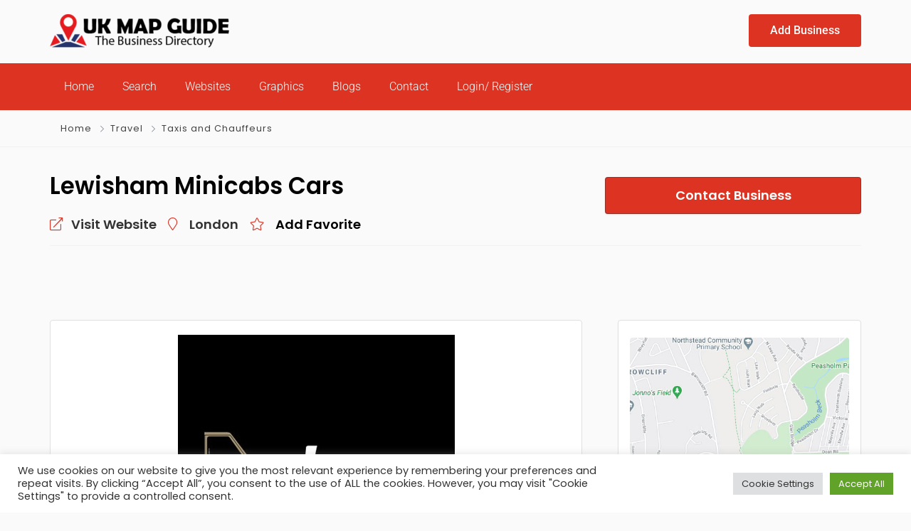

--- FILE ---
content_type: text/html; charset=utf-8
request_url: https://www.google.com/recaptcha/api2/aframe
body_size: 265
content:
<!DOCTYPE HTML><html><head><meta http-equiv="content-type" content="text/html; charset=UTF-8"></head><body><script nonce="tnozXg2sBVzif1WpH6CQ5g">/** Anti-fraud and anti-abuse applications only. See google.com/recaptcha */ try{var clients={'sodar':'https://pagead2.googlesyndication.com/pagead/sodar?'};window.addEventListener("message",function(a){try{if(a.source===window.parent){var b=JSON.parse(a.data);var c=clients[b['id']];if(c){var d=document.createElement('img');d.src=c+b['params']+'&rc='+(localStorage.getItem("rc::a")?sessionStorage.getItem("rc::b"):"");window.document.body.appendChild(d);sessionStorage.setItem("rc::e",parseInt(sessionStorage.getItem("rc::e")||0)+1);localStorage.setItem("rc::h",'1769906527277');}}}catch(b){}});window.parent.postMessage("_grecaptcha_ready", "*");}catch(b){}</script></body></html>